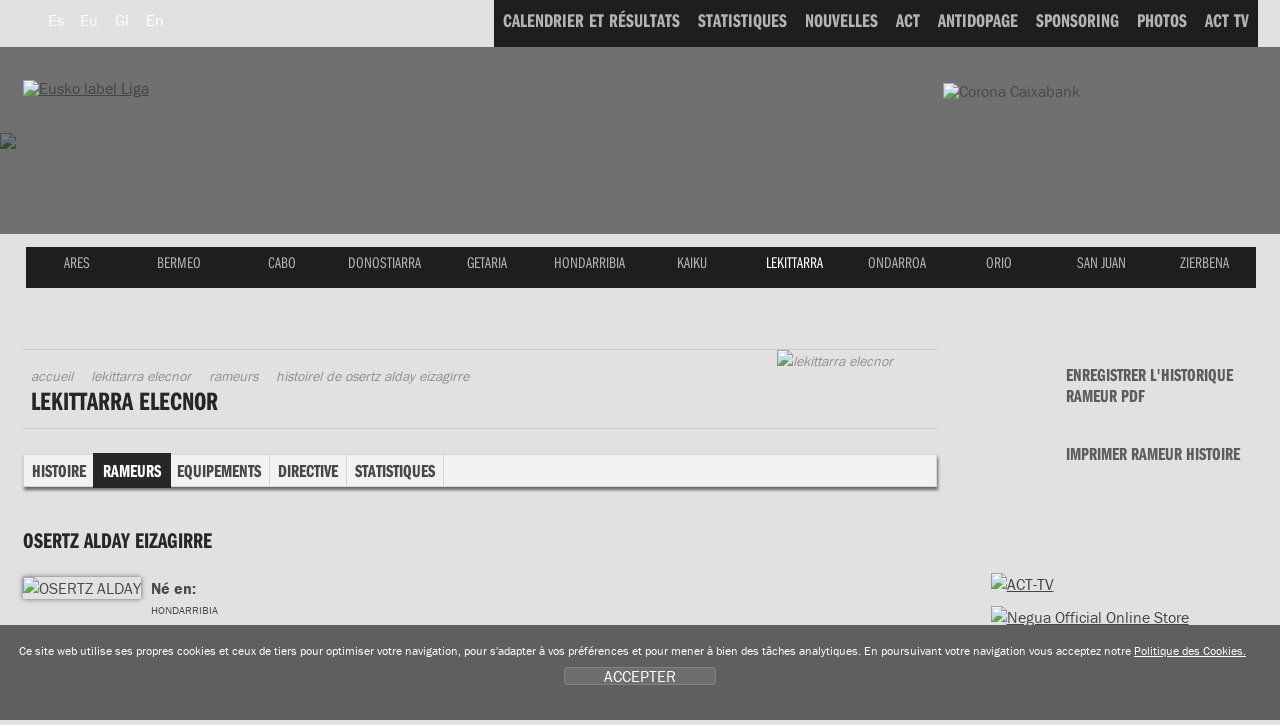

--- FILE ---
content_type: text/html; charset=UTF-8
request_url: https://euskolabelliga.com/clubes/historial.php?id=fr&c=10&r=87
body_size: 8383
content:
<!DOCTYPE html>
<html lang="fr">
<head>
<title>Eusko Label Liga de traineras</title>
<meta name="title" content="Eusko Label Liga de traineras" />
<meta name="keywords" content="Eusko Label Liga, Eusko Label Liga de traineras, Asociación Clubes Traineras, liga, ACT, TKE, TKE Liga, Traineru Kluben Elkartea, l'aviron, le rameur, rameurs, les clubs, les courses, le skipper, chalutier, les chalutiers, arrauna, arraunketa, arraunlaria, trainerua, estropada, remeiro, traina, patroia, ciaboga, ziaboga, Astillero, Cabo da Cruz, Castro, Hondarribia, Isuntza, Mecos, Orio, Pasai Donibane, Pasai San Pedro, Pedre�a, Tir�n, Trintxerpe, Urdaibai, Zarautz, Zumaia." />
<meta name="description" content="Eusko Label Liga de traineras, Eusko Label Liga Asociación de Clubes de Traineras. Calendrier, r&eacute;sultats, statistiques, des nouvelles et les photos officielles de chaque saison. Suivez les courses en direct. Informations sur l'histoire du club, les rameurs, les installations et la direction" />
 <meta charset="utf-8">
<link rel="Shortcut Icon" href="/favicon_label.ico" />

<link rel="apple-touch-icon-precomposed" href="/img/ico/apple-touch-icon-precomposed.png" />
<link rel="apple-touch-icon-precomposed" sizes="72x72" href="/img/ico/apple-touch-icon-72x72-precomposed.png" />
<link rel="apple-touch-icon-precomposed" sizes="114x114" href="/img/ico/apple-touch-icon-114x114-precomposed.png" />
<link rel="apple-touch-icon-precomposed" sizes="144x144" href="/img/ico/apple-touch-icon-144x144-precomposed.png" />

<link href="/css/nagusia2.css?ver=5.2" rel="stylesheet" media="all"/>
<link rel="stylesheet" href="/css/imprimatu2.css" media="print" />
<!--[if lte IE 8]> <link href="/css/box_shadow.css" rel="stylesheet" type="text/css"> <![endif]-->
<script src="/js/jquery.min.js"></script>
<script src="/js/ajuste.js"></script>

 <script src="/js/encajar.js"></script>
<script>!function(d,s,id){var js,fjs=d.getElementsByTagName(s)[0];if(!d.getElementById(id)){js=d.createElement(s);js.id=id;js.src="//platform.twitter.com/widgets.js";fjs.parentNode.insertBefore(js,fjs);}}(document,"script","twitter-wjs");</script>
</head>
<body>
<div class="ezkutatu">
<map title="Accesos directos" id="sarbide">
<p><a href="#content" accesskey="1" title="Aller au contenu: accesskey 1">Aller au contenu</a> | 
<a href="#nagusia" accesskey="2" title="Aller dans le menu des clubs: accesskey 2">Aller dans le menu des clubs</a> | 
<a href="#atalak" accesskey="3" title="Aller au les sections: accesskey 3">Aller au les sections</a></p>
</map>
</div>
<!--OINA BEHERA-->
<div id="container-page"><div id="container-content"><div id="content-pri">
<!--OINA BEHERA-->
<!-- clientes
<script type="text/javascript" src="https://use.typekit.com/xkk0sdb.js"></script>
<script type="text/javascript">try{Typekit.load();}catch(e){}</script>
-->


<script defer src="/js/cookie.js"></script>


<!--IMG_RESOLUCION-->
<script>
	window.addEventListener('DOMContentLoaded', function() {
var resolucion = window.innerWidth;

var resolucionAnterior = Get_Cookie('web_resolucion')
//alert (resolucion + "--" + resolucionAnterior);
var today = new Date();
var expires = new Date(today.getTime() + (1000*60*60*24)); // 1 dia
if (resolucion != resolucionAnterior) {
	//alert (resolucion + "--" + resolucionAnterior);
	Set_Cookie("web_resolucion",resolucion,expires,"/","");
	//location.reload(true);
}
	});
</script>
<!--IMG_RESOLUCION-->


<!-- local -->
<script src="https://use.typekit.com/gqv1zxr.js"></script>
<script type="text/javascript">try{Typekit.load();}catch(e){}</script>

<header>
<div class="fondo_cabecera"></div>
<div class="itzala"></div>
<div id="argazkia"><img src="/files/clubes/10_3.jpg" />
</div>
<div id="head">
<div id="buru">

<nav>
<div id="hizkuntza">
<ul>
<li><a href="/clubes/historial.php?c=10&amp;r=87&amp;id=es" class="hizkuntza" title="Espa&ntilde;ol" hreflang="fr" lang="fr"><span class="hizkuntza_izda"><abbr title="Espa&ntilde;ol">Es</abbr></span></a></li>
<li><a href="/clubes/historial.php?c=10&amp;r=87&amp;id=eu" class="hizkuntza" title="Euskara" hreflang="eu" lang="eu"><span class="hizkuntza_izda"><abbr title="Euskara">Eu</abbr></span></a></li>
<li><a href="/clubes/historial.php?c=10&amp;r=87&amp;id=gl" class="hizkuntza" title="Galego" hreflang="gl" lang="gl"><span class="hizkuntza_izda"><abbr title="Galego">Gl</abbr></span></a></li>
<li><a href="/clubes/historial.php?c=10&amp;r=87&amp;id=en" class="hizkuntza" title="English" hreflang="en" lang="en"><span class="hizkuntza_izda"><abbr title="English">En</abbr></span></a></li>
</ul>
</div>
</nav>
<div id="logo">
<h1><a href="/index.php?id=fr" title="Accueil"><img src="/img/logo_euskolabel.png" alt="Eusko label Liga" /></a>
<img src="/img/logo_mafre.gif" alt="Mapfre" class="logo_mapfre" /></h1></div>
<!--HASIERA_buru_2-->
<div id="buru_2">
<div id="menu_corporativo">
<nav>
<ul>
<!--INICIO_resultados-->
<li><a href="/resultados/index.php?id=fr"><span class="navigation"><span class="distira">CALENDRIER ET R&Eacute;SULTATS</span></span></a></li>
<!--FIN_resultados-->

<!--INICIO_estadisticas-->
<li><a href="/estadisticas/index.php?id=fr"><span class="navigation"><span class="distira">STATISTIQUES</span></span></a></li>
<!--FIN_estadisticas-->

<!--INICIO_noticias-->
<li><a href="/noticias/index.php?id=fr"><span class="navigation"><span class="distira">NOUVELLES</span></span></a></li>
<!--FIN_noticias-->

<!--INICIO_act-->
<li><a href="/contenidos/index.php?id=fr&amp;s=1"><span class="navigation"><span class="distira">ACT</span></span></a></li>
<!--FIN_act-->

<!--INICIO_antidopaje-->
<li><a href="/contenidos/index.php?id=fr&amp;s=2"><span class="navigation"><span class="distira">ANTIDOPAGE</span></span></a></li>
<!--FIN_antidopaje-->

<!--INICIO_patrocinio-->
<li><a href="/contenidos/index.php?id=fr&amp;s=3"><span class="navigation"><span class="distira">SPONSORING</span></span></a></li>
<!-- <li><a href="/patrocinio/"><span class="navigation"><span class="distira">SPONSORING</span></span></a></li> -->
<!--FIN_patrocinio-->

<!--INICIO_fotos-->
<li><a href="/fotos/index.php?id=fr"><span class="navigation"><span class="distira">PHOTOS</span></span></a></li>
<!--FIN_fotos-->


<!--INICIO_videos-->
<li><a href="/noticias/index.php?v=1&amp;id=fr"><span class="navigation"><span class="distira">ACT TV</span></span></a></li>
<!--FIN_videos-->


<!--INICIO_enlaces->
<li><a href="/enlaces/index.php?id=fr"><span class="navigation"><span class="distira">LIENS</span></span></a></li>
<!-FIN_enlaces->
<!-INICIO_SELECCIONADO_enlaces->
<li><a href="/enlaces/index.php?id=fr" class="oraingoa"><span class="navigation"><span class="distira">LIENS</span></span></a></li>
<!-FIN_SELECCIONADO_enlaces-->
</ul>
</nav>
</div>
</div>
<!--BUKAERA_buru_2-->
<img src="/img/caixa_corona2017.png" class="caixa_corona" alt="Corona Caixabank">
<!--<img src="/img/logo_sanmiguel2017.png" class="san_miguel" alt="San Miguel">-->
<!--HASIERA_buru_1-->
<div id="buru_1">
<div id="nabigatzailea1">
<nav>
<ul id="navigation">
<span class="remate">
<li><a href="/clubes/index.php?id=fr&amp;c=130" class="ares" title="ARES"><span class="navigation"><span class="distira">ARES</span></span></a></li> 
<li><a href="/clubes/index.php?id=fr&amp;c=13" class="bermeo" title="BERMEO"><span class="navigation"><span class="distira">BERMEO</span></span></a></li> 
<li><a href="/clubes/index.php?id=fr&amp;c=2" class="cabo" title="CABO"><span class="navigation"><span class="distira">CABO</span></span></a></li> 
<li><a href="/clubes/index.php?id=fr&amp;c=94" class="donostiarra" title="DONOSTIARRA"><span class="navigation"><span class="distira">DONOSTIARRA</span></span></a></li> 
<li><a href="/clubes/index.php?id=fr&amp;c=32" class="getaria" title="GETARIA"><span class="navigation"><span class="distira">GETARIA</span></span></a></li> 
<li><a href="/clubes/index.php?id=fr&amp;c=8" class="hondarribia" title="HONDARRIBIA"><span class="navigation"><span class="distira">HONDARRIBIA</span></span></a></li> 
<li><a href="/clubes/index.php?id=fr&amp;c=38" class="kaiku" title="KAIKU"><span class="navigation"><span class="distira">KAIKU</span></span></a></li> 
<li class="oraingoa"><a href="/clubes/index.php?id=fr&amp;c=10" class="lekittarra" title="LEKITTARRA"><span class="navigation"><span class="distira">LEKITTARRA</span></span></a></li> 
<li><a href="/clubes/index.php?id=fr&amp;c=46" class="ondarroa" title="ONDARROA"><span class="navigation"><span class="distira">ONDARROA</span></span></a></li> 
<li><a href="/clubes/index.php?id=fr&amp;c=9" class="orio" title="ORIO"><span class="navigation"><span class="distira">ORIO</span></span></a></li> 
<li><a href="/clubes/index.php?id=fr&amp;c=11" class="sanjuan" title="SAN JUAN"><span class="navigation"><span class="distira">SAN JUAN</span></span></a></li> 
<li><a href="/clubes/index.php?id=fr&amp;c=68" class="zierbena" title="ZIERBENA"><span class="navigation"><span class="distira">ZIERBENA</span></span></a></li> 

</span>
</ul>
</nav>
</div>
<div class="clear"></div>
</div>
<!--BUKAERA_buru_1-->
</div>
</div>
</header>

<div id="container">
<!--INICIO_ruta-->
<!--FIN__ruta-->
<div id="gorputza">
<!--INICIO_zutabeak-->
<div id="main" class="hide-left">
<div id="columns">
<div class="cols-wrapper">
<div class="float-wrapper">
<div id="col-a">
<div class="main-content">
<a name="content"></a>
<section>
<div class="header">
<!--INICIO_ruta-->
<nav>
<div id="ruta">
<ul>
<li><a href="/index.php?id=fr">Accueil</a></li>
<li><a href="/clubes/index.php?id=fr&amp;c=10">LEKITTARRA ELECNOR</a></li>
<li><a href="/clubes/plantilla.php?id=fr&amp;c=10">Rameurs</a></li>
<li>Histoirel de OSERTZ ALDAY EIZAGIRRE</li>
</ul>
<!--INICIO_CON_Tlogo-->
<div class="logo_club">
<img src="/files/clubes/10_1.jpg" alt="LEKITTARRA ELECNOR" />
</div>
<!--FIN_CON_Tlogo-->
</div>
</nav>
<!--FIN__ruta-->
<header>
<h2>LEKITTARRA ELECNOR</h2>
</header>
</div>
<nav>
<div id="submenu">
<ul>
<li><a href="/clubes/index.php?id=fr&amp;c=10&amp;t=1" title="Histoire">Histoire</a></li>
<li><a href="/clubes/plantilla.php?id=fr&amp;c=10" class="selek" title="Rameurs">Rameurs</a></li>
<li><a href="/clubes/instalaciones.php?id=fr&amp;c=10&amp;t=2" title="Equipements">Equipements</a></li>
<li><a href="/clubes/directiva.php?id=fr&amp;c=10" title="Directive">Directive</a></li>
<li><a href="/clubes/estadisticas.php?id=fr&amp;c=10" title="Statistiques">Statistiques</a></li>
</ul>
</div>
</nav>
<div class="clear">&nbsp;</div>
<h3 class="ezkutatu">Rameurs</h3>
<h3 class="clasificacion">OSERTZ ALDAY EIZAGIRRE</h3>
<div class="fizda">
<img src="/files/remeros/87_1.jpg" alt="OSERTZ ALDAY" class="img remero"/>
<div class="fizda datosRemero">
<span class="negrita clear">Né en:</span>
<span class="nomargin clear">HONDARRIBIA</span>
<span class="nomargin clear">26-11-1976</span>
</div>
</div>
<div class="clear">&nbsp;</div>
<h3 class="clasificacion historial ezkutatu" >Histoirel</h3>
<div class=" fondo_taula">
<table summary="histoire" class="taula tablepadding historial">
 <caption class="ezkutatu"> histoire </caption>
 <thead>
 <tr class="th">
 <th scope="col" class="temporada">Saison</th>
 <th scope="col">Club</th>
 <th scope="col">En comp&eacute;tition dans la ACT</th>
 <th scope="col">Condition</th>
 <th scope="col">N&ordm; fois sur le bateau</th>
 <th scope="col">N&ordm; fois suppl&eacute;ant</th>
 <th scope="col">Club classification</th>
 <th scope="col">Club points</th>
 <th scope="col">N&ordm; drapeaux</th>
 <th scope="col">Meilleur temp</th>
 <th scope="col">Pire temp</th>
 </tr>
 </thead>
 <tbody>
 <tr>
 <td class="georgia centro">2025</td>
 <td>ISUNTZA</td>
 <td>Oui</td>
 <td>Propre</td>
 <td>20</td>
 <td>0</td>
 <td>7</td>
 <td>99</td>
 <td></td>
 <td>19:53,22</td>
 <td>21:43,08</td>
 </tr>
 <tr>
 <td class="georgia centro">2024</td>
 <td>ISUNTZA</td>
 <td>Oui</td>
 <td>Propre</td>
 <td>20</td>
 <td>0</td>
 <td>7</td>
 <td>117</td>
 <td></td>
 <td>20:07,07</td>
 <td>22:11,62</td>
 </tr>
 <tr>
 <td class="georgia centro">2023</td>
 <td>ISUNTZA</td>
 <td>Oui</td>
 <td>Propre</td>
 <td>20</td>
 <td>0</td>
 <td>8</td>
 <td>104</td>
 <td></td>
 <td>19:33,16</td>
 <td>22:49,04</td>
 </tr>
 <tr>
 <td class="georgia centro">2022</td>
 <td>ISUNTZA</td>
 <td>Oui</td>
 <td>Propre</td>
 <td>20</td>
 <td>0</td>
 <td>11</td>
 <td>69</td>
 <td></td>
 <td>20:02,36</td>
 <td>21:25,24</td>
 </tr>
 <tr>
 <td class="georgia centro">2021</td>
 <td>ISUNTZA</td>
 <td>Oui</td>
 <td>Propre</td>
 <td>17</td>
 <td>1</td>
 <td>10</td>
 <td>73</td>
 <td></td>
 <td>20:03,82</td>
 <td>21:46,96</td>
 </tr>
 <tr>
 <td class="georgia centro">2020</td>
 <td>ISUNTZA</td>
 <td>Oui</td>
 <td>Propre</td>
 <td>16</td>
 <td>0</td>
 <td>8</td>
 <td>85</td>
 <td></td>
 <td>19:34,34</td>
 <td>21:46,72</td>
 </tr>
 <tr>
 <td class="georgia centro">2019</td>
 <td>ISUNTZA</td>
 <td>Oui</td>
 <td>Propre</td>
 <td>18</td>
 <td>0</td>
 <td>10</td>
 <td>47</td>
 <td></td>
 <td>20:10,42</td>
 <td>22:00,50</td>
 </tr>
 <tr>
 <td class="georgia centro">2018</td>
 <td>ISUNTZA</td>
 <td>Oui</td>
 <td>Non propre</td>
 <td>2</td>
 <td>0</td>
 <td></td>
 <td></td>
 <td></td>
 <td>20:22,28</td>
 <td>21:05,40</td>
 </tr>
 <tr>
 <td class="georgia centro">2017</td>
 <td>ISUNTZA</td>
 <td>Non</td>
 <td>Non propre</td>
 <td></td>
 <td></td>
 <td></td>
 <td></td>
 <td></td>
 <td></td>
 <td></td>
 </tr>
 <tr>
 <td class="georgia centro">2016</td>
 <td>ISUNTZA</td>
 <td>Non</td>
 <td>Non propre</td>
 <td></td>
 <td></td>
 <td></td>
 <td></td>
 <td></td>
 <td></td>
 <td></td>
 </tr>
 <tr>
 <td class="georgia centro">2015</td>
 <td>HONDARRIBIA</td>
 <td>Oui</td>
 <td>Form&eacute;</td>
 <td>13</td>
 <td>6</td>
 <td>1</td>
 <td>217</td>
 <td>13</td>
 <td>17:35,86</td>
 <td>20:22,00</td>
 </tr>
 <tr>
 <td class="georgia centro">2014</td>
 <td>HONDARRIBIA</td>
 <td>Oui</td>
 <td>Form&eacute;</td>
 <td>17</td>
 <td>2</td>
 <td>1</td>
 <td>203</td>
 <td>7</td>
 <td>19:10,54</td>
 <td>23:00,36</td>
 </tr>
 <tr>
 <td class="georgia centro">2013</td>
 <td>HONDARRIBIA</td>
 <td>Oui</td>
 <td>Form&eacute;</td>
 <td>19</td>
 <td>0</td>
 <td>4</td>
 <td>159</td>
 <td>2</td>
 <td>19:08,80</td>
 <td>21:33,10</td>
 </tr>
 <tr>
 <td class="georgia centro">2012</td>
 <td>HONDARRIBIA</td>
 <td>Oui</td>
 <td>Form&eacute;</td>
 <td>18</td>
 <td>0</td>
 <td>2</td>
 <td>176</td>
 <td>6</td>
 <td>19:20,10</td>
 <td>20:48,34</td>
 </tr>
 <tr>
 <td class="georgia centro">2011</td>
 <td>HONDARRIBIA</td>
 <td>Oui</td>
 <td>Form&eacute;</td>
 <td>20</td>
 <td>0</td>
 <td>3</td>
 <td>168</td>
 <td>3</td>
 <td>19:19,54</td>
 <td>20:32,88</td>
 </tr>
 <tr>
 <td class="georgia centro">2010</td>
 <td>HONDARRIBIA</td>
 <td>Oui</td>
 <td>Form&eacute;</td>
 <td>16</td>
 <td>0</td>
 <td>9</td>
 <td>90</td>
 <td>1</td>
 <td>19:20,29</td>
 <td>21:10,70</td>
 </tr>
 <tr>
 <td class="georgia centro">2009</td>
 <td>HONDARRIBIA</td>
 <td>Non</td>
 <td>Form&eacute;</td>
 <td></td>
 <td></td>
 <td></td>
 <td></td>
 <td></td>
 <td></td>
 <td></td>
 </tr>
 <tr>
 <td class="georgia centro">2008</td>
 <td>HONDARRIBIA</td>
 <td>Non</td>
 <td>Form&eacute;</td>
 <td></td>
 <td></td>
 <td></td>
 <td></td>
 <td></td>
 <td></td>
 <td></td>
 </tr>
 <tr>
 <td class="georgia centro">2007</td>
 <td>HONDARRIBIA</td>
 <td>Non</td>
 <td>Form&eacute;</td>
 <td></td>
 <td></td>
 <td></td>
 <td></td>
 <td></td>
 <td></td>
 <td></td>
 </tr>
 <tr>
 <td class="georgia centro">2006</td>
 <td>HONDARRIBIA</td>
 <td>Non</td>
 <td>Form&eacute;</td>
 <td></td>
 <td></td>
 <td></td>
 <td></td>
 <td></td>
 <td></td>
 <td></td>
 </tr>
 <tr>
 <td class="georgia centro">2005</td>
 <td>HONDARRIBIA</td>
 <td>Non</td>
 <td>Form&eacute;</td>
 <td></td>
 <td></td>
 <td></td>
 <td></td>
 <td></td>
 <td></td>
 <td></td>
 </tr>
 <tr>
 <td class="georgia centro">2004</td>
 <td>HONDARRIBIA</td>
 <td>Non</td>
 <td>Form&eacute;</td>
 <td></td>
 <td></td>
 <td></td>
 <td></td>
 <td></td>
 <td></td>
 <td></td>
 </tr>
 <tr>
 <td class="georgia centro">2003</td>
 <td>HONDARRIBIA</td>
 <td>Non</td>
 <td>Form&eacute;</td>
 <td></td>
 <td></td>
 <td></td>
 <td></td>
 <td></td>
 <td></td>
 <td></td>
 </tr>
 <tr>
 <td class="georgia centro">2002</td>
 <td>HONDARRIBIA</td>
 <td>Non</td>
 <td>Form&eacute;</td>
 <td></td>
 <td></td>
 <td></td>
 <td></td>
 <td></td>
 <td></td>
 <td></td>
 </tr>
 <tr>
 <td class="georgia centro">2001</td>
 <td>HONDARRIBIA</td>
 <td>Non</td>
 <td>Form&eacute;</td>
 <td></td>
 <td></td>
 <td></td>
 <td></td>
 <td></td>
 <td></td>
 <td></td>
 </tr>
 <tr>
 <td class="georgia centro">2000</td>
 <td>HONDARRIBIA</td>
 <td>Non</td>
 <td>Form&eacute;</td>
 <td></td>
 <td></td>
 <td></td>
 <td></td>
 <td></td>
 <td></td>
 <td></td>
 </tr>
 <tr>
 <td class="georgia centro">1999</td>
 <td>HONDARRIBIA</td>
 <td>Non</td>
 <td>Form&eacute;</td>
 <td></td>
 <td></td>
 <td></td>
 <td></td>
 <td></td>
 <td></td>
 <td></td>
 </tr>
 <tr>
 <td class="georgia centro">1998</td>
 <td>HONDARRIBIA</td>
 <td>Non</td>
 <td>Form&eacute;</td>
 <td></td>
 <td></td>
 <td></td>
 <td></td>
 <td></td>
 <td></td>
 <td></td>
 </tr>
 <tr>
 <td class="georgia centro">1997</td>
 <td>HONDARRIBIA</td>
 <td>Non</td>
 <td>Form&eacute;</td>
 <td></td>
 <td></td>
 <td></td>
 <td></td>
 <td></td>
 <td></td>
 <td></td>
 </tr>
 <tr>
 <td class="georgia centro">1996</td>
 <td>HONDARRIBIA</td>
 <td>Non</td>
 <td>Form&eacute;</td>
 <td></td>
 <td></td>
 <td></td>
 <td></td>
 <td></td>
 <td></td>
 <td></td>
 </tr>
 <tr>
 <td class="georgia centro">1995</td>
 <td>HONDARRIBIA</td>
 <td>Non</td>
 <td>Form&eacute;</td>
 <td></td>
 <td></td>
 <td></td>
 <td></td>
 <td></td>
 <td></td>
 <td></td>
 </tr>
 <tr>
 <td class="georgia centro">1994</td>
 <td>HONDARRIBIA</td>
 <td>Non</td>
 <td>Form&eacute;</td>
 <td></td>
 <td></td>
 <td></td>
 <td></td>
 <td></td>
 <td></td>
 <td></td>
 </tr>
 <tr>
 <td class="georgia centro">1993</td>
 <td>HONDARRIBIA</td>
 <td>Non</td>
 <td>Form&eacute;</td>
 <td></td>
 <td></td>
 <td></td>
 <td></td>
 <td></td>
 <td></td>
 <td></td>
 </tr>
 <tr>
 <td class="georgia centro">1992</td>
 <td>HONDARRIBIA</td>
 <td>Non</td>
 <td>Form&eacute;</td>
 <td></td>
 <td></td>
 <td></td>
 <td></td>
 <td></td>
 <td></td>
 <td></td>
 </tr>
 <tr>
 <td class="georgia centro">1991</td>
 <td>HONDARRIBIA</td>
 <td>Non</td>
 <td>Form&eacute;</td>
 <td></td>
 <td></td>
 <td></td>
 <td></td>
 <td></td>
 <td></td>
 <td></td>
 </tr>
 <tr>
 <td class="georgia centro">1990</td>
 <td>HONDARRIBIA</td>
 <td>Non</td>
 <td>Form&eacute;</td>
 <td></td>
 <td></td>
 <td></td>
 <td></td>
 <td></td>
 <td></td>
 <td></td>
 </tr>
 <tr>
 <td class="georgia centro">1989</td>
 <td>HONDARRIBIA</td>
 <td>Non</td>
 <td>Form&eacute;</td>
 <td></td>
 <td></td>
 <td></td>
 <td></td>
 <td></td>
 <td></td>
 <td></td>
 </tr>
 <tr>
 <td class="georgia centro">1988</td>
 <td>HONDARRIBIA</td>
 <td>Non</td>
 <td>Form&eacute;</td>
 <td></td>
 <td></td>
 <td></td>
 <td></td>
 <td></td>
 <td></td>
 <td></td>
 </tr>

 </tbody>
 </table>
</div>
<p><a href="/clubes/plantilla.php?id=fr&amp;c=10" class="itzuli">Retour</a></p>
</section>
</div>
</div>
</div>
<div id="col-c" class="sidecol">
<div class="box_c">
<aside>
<ul class="enlaces enlacesimprimir">
<li><a class="download" href="/clubes/historialpdf.php?id=fr&amp;c=10&amp;r=87"><span class="icon">&nbsp;</span><span class="inter">Enregistrer l'historique rameur PDF</span></a></li>
<li><a class="download" href="javascript:print();"><span class="print">&nbsp;</span><span class="inter">Imprimer rameur histoire</span></a></li>
</ul>

<p><a href="/noticias/index.php?id=fr&amp;v=1"><img src="/img/acttv-banner.gif" width="269" height="70" alt="ACT-TV"></a></p>
<p><a href="https://www.negua.eu/es/41-act-asociacion-clubes-de-traineras" target="_blank"><img src="/img/Negua_2023.jpg" width="269" height="70" alt="Negua Official Online Store"></a></p>
<!--
<p><a href="/fr/noticias/experimenta-la-pasin-de-la-eusko-label-liga/no-1525689428-0-0/#.WvBJcIRc7Ic"><img src="/img/abonovip.png" alt="Abono Vip"></a></p>
-->
<h2 class="siguenos">S&iacute;guenos</h2>
<ul class="zabaldu">
<li><a href="https://twitter.com/actraineras" target="_blank"><span class="twitter">Twitter</span></a></li>
<li><a href="https://www.facebook.com/ACTligadetraineras" target="_blank"><span class="facebook">Twitter</span></a></li>
<li><a href="https://www.youtube.com/user/ligasanmiguel" target="_blank"><span class="youtube">Youtube</span></a></li>
<li><a href="https://instagram.com/act_traineras" target="_blank"><span class="instagram">Instagram</span></a></li>
</ul>

<div class="relative">
<h2 class="holder_twitter"><a href="https://twitter.com/actraineras"><img src="/img/twitter.gif" width="90" height="25" alt="Twitter" /></a></h2>
<!--<p><a href="https://twitter.com/share" class="twitter-share-button" data-lang="en">Tweet</a></p>-->
 
 
<a class="twitter-timeline" data-width="1000" data-height="300" href="https://twitter.com/actraineras?ref_src=twsrc%5Etfw">Tweets by actraineras</a> <script async src="https://platform.twitter.com/widgets.js" charset="utf-8"></script> </div>
<div class="relative">
<h2 class="holder_facebook"><a href="https://www.facebook.com/ACTligadetraineras"><img src="/img/facebook.gif" width="86" height="26" alt="Facebook" /></a></h2>
<div class="fb-like" data-send="true" data-layout="button_count" data-width="50" data-show-faces="true"></div>

</div>

<div id="fb-root"></div>
<script>(function(d, s, id) {
  var js, fjs = d.getElementsByTagName(s)[0];
  if (d.getElementById(id)) return;
  js = d.createElement(s); js.id = id;
  js.src = "//connect.facebook.net/es_LA/all.js#xfbml=1";
  fjs.parentNode.insertBefore(js, fjs);
}(document, 'script', 'facebook-jssdk'));</script>

<div class="fb-like-box" data-href="https://www.facebook.com/ACTligadetraineras" data-width="266" data-height="300" data-show-faces="true" data-stream="true" data-header="true"></div>
<div class="fb-facepile" data-href="https://www.facebook.com/ACTligadetraineras" data-size="large" data-max-rows="2" data-width="271"></div>

<!-- AddThis Button BEGIN -->
<div class="addthis_toolbox addthis_default_style addthis_32x32_style">
<a class="addthis_button_preferred_1"></a>
<a class="addthis_button_preferred_2"></a>
<a class="addthis_button_preferred_3"></a>
<a class="addthis_button_preferred_4"></a>
<a class="addthis_button_compact"></a>
<a class="addthis_counter addthis_bubble_style"></a>
</div>
<script type="text/javascript">var addthis_config = {"data_track_addressbar":true};</script>
<script type="text/javascript" src="//s7.addthis.com/js/300/addthis_widget.js#pubid=ra-50ee7f13305f9e73"></script>
<!-- AddThis Button END -->
<!--
<script type="text/javascript">
function cargarCapaIndice(){
	$("#redes").load("/plantillas/redes.htm", function(){
	});
	return false;
}
$(window).load(function() {
	cargarCapaIndice();
});
</script>

<div id="redes">
</div>
-->
<!--<p><a href="https://ligaact.com/es/noticias/toda-la-emocin-del-remo-sobre-un-tablero/no-1480887787-0-0/#.WEVDJ4TE_IM" target="_blank"><img src="/img/jokoak.gif" width="265" height="160" alt="jokoak"></a></p>-->



</aside>
</div>
</div>
<div class="clear" id="em"></div>
</div>
</div>
</div>
<!--FIN_zutabeak--></div>
</div>
<!--OINA BEHERA-->
</div>
 
 </div>
<!--OINA BEHERA-->
<link type="text/css" media="screen" rel="stylesheet" href="/css/colorbox.css" />
<script type="text/javascript" src="/js/jquery.colorbox.js"></script>
<script type="text/javascript">
	$(document).ready(function () {
		//Examples of how to assign the ColorBox event to elements
		$("a[rel='example1']").colorbox();
		$("a[rel='example2']").colorbox({ transition: "fade" });
		$("a[rel='example3']").colorbox({ transition: "none", width: "75%", height: "75%" });
		$("a[rel='example4']").colorbox({ slideshow: true });
		$(".example5").colorbox();
		$(".example6").colorbox({ iframe: true, innerWidth: 625, innerHeight: 525 });
		$(".example7").colorbox({ width: "80%", height: "80%", iframe: true });
		$(".example8").colorbox({ width: "740", height: "600", inline: true, href: "#inline_example1" });
		$(".example9").colorbox({
			onOpen: function () {
				alert("onOpen: colorbox is about to open");
			},
			onLoad: function () {
				alert("onLoad: colorbox has started to load the targeted content");
			},
			onComplete: function () {
				alert("onComplete: colorbox has displayed the loaded content");
			},
			onCleanup: function () {
				alert("onCleanup: colorbox has begun the close process");
			},
			onClosed: function () {
				alert("onClosed: colorbox has completely closed");
			},
		});

		//Example of preserving a JavaScript event for inline calls.
		$("#click").click(function () {
			$("#click").css({ "background-color": "#f00", color: "#fff", cursor: "inherit" }).text("Open this window again and this message will still be here.");
			return false;
		});
	});
</script>
<footer>
	<br />
	<br />
	<br />
	<!--OINA BEHERA-->
	<div id="container-foot">
		<!--OINA BEHERA-->
		<div id="fondo_oina">
			<div id="oina">
				<!-- HASIERA OINA_1 -->
				<ul class="banners">
					<li>
						<a class="example8 cboxElement" href="#"><img src="/img/banner_himnoeusko.png" width="118" height="45" alt="Himno" /></a>
						<div style="display: none">
							<div id="inline_example1" style="padding: 10px; background: #fff">
								<div style="height: 400px">
									<iframe width="560" height="315" src="https://www.youtube.com/embed/aFEY-ziXq5k" frameborder="0" allowfullscreen></iframe>
								</div>

								<div class="clear">&nbsp;</div>

								<p>
									<a href="/files/himno.mp4.zip" class="download2"><span class="icon"></span>T&eacute;l&eacute;charger video <span class="bite">(40 MB | .mp4.zip)</span></a>
								</p>
							</div>
						</div>
					</li>
					<li>
						<a href="https://apps.apple.com/es/app/act-remo/id1572257710" target="_blank"><img src="/img/banner_store2022.png" width="134" height="56" alt="App Eusko Label Liga" class="banner_store" /></a>
					</li>
					<li>
						<a href="https://play.google.com/store/apps/details?id=com.actremo.app&hl=en_US&gl=US" target="_blank"><img src="/img/banner_play2022.png" width="134" height="56" alt="App Eusko Label Liga" class="banner_store" /></a>
					</li>
					<li>
						<a href="https://online.fliphtml5.com/wsgdf/axgi/" target="_blank"><img src="/img/banner_boga_2022.png" width="118" height="39" alt="Boga aldizkaria" /></a>
					</li>
					<!--<li><a href="https://www.opentrad.com/" title="Opentrad: traducci&oacute;n autom&aacute;tica" target="_blank"><img src="/img/banner_opentrad.png" width="142" height="36" alt="Opentrad" /></a></li>-->
					<!--<li><a href="/buzon/index.php?id=fr"><span class="buzon">Buz&oacute;n del remero</span></a></li>-->
				</ul>

				<div id="oina_1"></div>
				<!-- BUKAERA OINA_1 -->
				<div class="clear">&nbsp;</div>
				<div id="oina_2">
					<div id="oina_3">
						<div class="logos_pie">
							<div class="logo_principales">
								<div class="titular_pie">Title Sponsor</div>
								<ul class="patrocinadores">
									<li>
										<a href="http://euskolabel.hazi.eus/"><img src="/img/principal.gif" width="220" height="111" alt="Eusko label" /></a>
									</li>
								</ul>
							</div>

							<div class="logo_principales2">
								<div class="titular_pie">Main Sponsors</div>
								<ul class="patrocinadores">
									<!--<li><a href="https://www.sanmiguel.es/"><img src="/img/principales_1.gif" width="220" height="111" alt="San Miguel" /></a></li>-->
									<li>
										<a href="http://www.caixabank.es/"><img src="/img/principales_3.gif" width="220" height="111" alt="la Caixa" /></a>
									</li>
									<!-- <li><a href="https://www.keler.eus/en/home"><img src="/img/keler.png" width="220" height="111" alt="Keler" target="_blank" /></a></li> -->
								</ul>
							</div>

							<div class="logo_regata">
								<div class="titular_pie">Official Partners</div>
								<ul class="patrocinadores">
									<!--<li><a href="https://turismo.euskadi.net?afl=euskolabelliga2012"><img src="/img/colaboradores_2.gif" width="141" height="73" alt="Euskadi saboreala" /></a></li>-->
									<!--<li><a href="https://www.achicoriatv.com"><img src="/img/colaboradores_6.gif" width="141" height="73"></a></li>-->
									<!--<li><a href="https://www.koipe.es"><img src="/img/colaboradores_1.gif" width="141" height="73" alt="Koipe" /></a></li>-->
									<!--<li><a href="https://www.konsports.com"><img src="/img/colaboradores_5.gif" width="143" height="75" alt="Kon" /></a></li>-->
									<!--<li><a href="https://www.diariovasco.com"><img src="/img/colaboradores_3.gif" width="141" height="73" alt="El Diario Vasco" /></a></li>
<li><a href="https://www.elcorreo.com"><img src="/img/colaboradores_4.gif" width="143" height="75" alt="El Correo" /></a></li>-->

									<li>
										<a href="http://www.bizkaia.eus/" target="_blank"><img src="/img/colaboradores_9.jpg" width="143" height="75" alt="Bizkaiko Foru Aldundia" /></a>
									</li>
									<li>
										<a href="http://www.bmsupermercados.es/" target="_blank"><img src="/img/colaboradores_10.gif" width="143" height="75" alt="BM supermercados" /></a>
									</li>
									<li>
										<a href="http://www.negua.eu/" target="_blank"><img src="/img/colaboradores_12.gif" width="143" height="75" alt="Negua" /></a>
									</li>
									<li>
										<a href="https://www.eitb.eus/es/" target="_blank"><img src="/img/partner_eitb.gif" width="143" height="75" alt="Eitb" /></a>
									</li>
									<li>
										<a href="https://www.ekpsa.eus/es/" target="_blank"><img src="/img/partner_ekpsa.jpg" width="143" height="75" alt="Puertos deportivos de Euskadi" /></a>
									</li>
									<li>
										<a href="https://www.consorciodeaguas.eus/" target="_blank"><img src="/img/patzuergoa.png" width="143" height="75" alt="Bilbao Bizkaia ur Patzuergoa" /></a>
									</li>
									<li>
										<a href="https://facundo.es/pipas/" target="_blank"><img src="/img/facundo.png" width="143" height="75" alt="Facundo" /></a>
									</li>
								</ul>
							</div>

							<div class="logo_colaboradores">
								<div class="titular_pie2">Event Partners</div>

								<ul class="patrocinadores">
									<!--<li><a href="https://tourism.euskadi.net/"><img src="/img/regata_2.gif" width="105" height="55" alt="Basque Country" /></a></li>-->
									<li>
										<a href="http://www.bilbao.net/" target="_blank"><img src="/img/regata_4.gif" width="105" height="55" alt="Ayuntamiento Bilbao" /></a>
									</li>
									<!--<li><a href="https://www.castro-urdiales.net/portal/ayuntamiento.jsp?codResi=1"><img src="/img/regata_12.gif" width="105" height="55" alt="Ayuntamiento castro urdiales" /></a></li>-->
									<!-- <li><a href="http://www.coruna.gal/" target="_blank"><img src="/img/regata_10.gif" width="105" height="55" alt="A Coruña" /></a></li> -->
									<!--<li><a href="https://www.bcn.cat/es/"><img src="/img/regata_3.gif" width="105" height="55" alt="Ayuntamiento de Barcelona" /></a></li>-->
									<!--<li><a href="https://www.sanxenxo.es/"><img src="/img/regata_9.gif" width="105" height="55" alt="Concello de Sanxenxo" /></a></li>-->
									<!--<li><a href="https://www.concellodebueu.org/"><img src="/img/regata_5.gif" width="105" height="55" alt="Concello de Bueu" /></a></li>-->
									<li>
										<a href="http://www.getxo.net/" target="_blank"><img src="/img/regata_6.gif" width="105" height="55" alt="Getxoko Udala" /></a>
									</li>
									<li>
										<a href="http://www.zarautz.eus/" target="_blank"><img src="/img/regata_7.gif" width="105" height="55" alt="Zarautzko Udala" /></a>
									</li>
									<!--<li><a href="http://www.zarautz.eus/"><img src="/img/regata_7.gif" width="105" height="55" alt="Zarautzko Udala" /></a></li>-->
									<li>
										<a href="http://www.elcorteingles.es/" target="_blank"><img src="/img/regata_8.gif" width="105" height="55" alt="El Corte Ingl&eacute;s" /></a>
									</li>
									<li>
										<a href="https://barbanzarousa.gal" target="_blank"><img src="/img/regata_9.gif" width="105" height="55" alt="Barbanza Arousa" /></a>
									</li>
									<li>
										<a href="http://www.castro-urdiales.net" target="_blank"><img src="/img/event_castro.gif" width="105" height="55" alt="Castro Urdiales" /></a>
									</li>
									<li>
										<a href="https://www.portugalete.org/es-ES/Paginas/default.aspx" target="_blank"><img src="/img/event_portugalete.gif" width="105" height="55" alt="Ayuntamiento de Portugalete" /></a>
									</li>
									<li>
										<a href="https://concellodebueu.gal/" target="_blank"><img src="/img/concello.png" width="105" height="55" alt="Concello de Bueu" /></a>
									</li>
								</ul>
							</div>
						</div>

						<div class="clear"></div>
					</div>
					<div id="legea">
						<div class="lotura">
							<p>
								<a href="https://www.lotura.com/"><span>Desarrollado por</span> <span class="logo">Lotura</span></a>
							</p>
						</div>
						<div class="harremanetarako">
							<ul>
								<li>Tel.: 943 493 407</li>
								<li><a href="/contacto/index.php?id=fr">prensa<span>@</span>actremo.com</a></li>
							</ul>
						</div>
						<div class="legeak">
							<ul>
								<li><a href="/contenidos/index.php?id=fr&s=5&co=13">Avis juridique</a></li>
								<li><a href="/contenidos/index.php?id=fr&s=5&co=14">Politique de privacit&eacute;</a></li>
								<li><a href="/contenidos/index.php?id=fr&s=5&co=15">Politique de cookies;</a></li>
								<!--<li><a href="/sitemap.php?id=fr">Plan du site</a></li>-->
								<li><a href="/contacto/index.php?id=fr">Contact</a></li>
							</ul>
						</div>
					</div>
				</div>
				<div class="clear"></div>
			</div>
		</div>
		<!--OINA BEHERA-->
	</div>
	<!--OINA BEHERA-->
</footer>

<!-- Global site tag (gtag.js) - Google Analytics -->
<script async src="https://www.googletagmanager.com/gtag/js?id=G-R71GB6WMG6"></script>
<script>
	window.dataLayer = window.dataLayer || [];
	function gtag() {
		dataLayer.push(arguments);
	}
	gtag("js", new Date());

	gtag("config", "G-R71GB6WMG6");
</script>

<!--INICIO_COOKIES-->
<div class="identity-noticebar col-12 edge" id="layer_cookie">
	<div class="identity-noticebar-content">
		<span class="notice">Ce site web utilise ses propres cookies et ceux de tiers pour optimiser votre navigation, pour s'adapter à vos préférences et pour mener à bien des tâches analytiques. En poursuivant votre navigation vous acceptez notre <a href="/contenidos/index.php?id=fr&s=5&co=15" target="_blank">Politique des Cookies.</a></span
		><a title="cerrar" id="cerrarnoticebar" target="_blank" onclick="CookieLayerVisto();">ACCEPTER</a>
	</div>
</div>
<script>
	function getCookie_Layer(e) {
		var t = document.cookie;
		var n = t.indexOf(" " + e + "=");
		if (n == -1) {
			n = t.indexOf(e + "=");
		}
		if (n == -1) {
			t = null;
		} else {
			n = t.indexOf("=", n) + 1;
			var r = t.indexOf(";", n);
			if (r == -1) {
				r = t.length;
			}
			t = unescape(t.substring(n, r));
		}
		return t;
	}
	function setCookie_Layer(e, t, n) {
		var r = new Date();
		r.setDate(r.getDate() + n);
		var i = escape(t) + (n == null ? "" : "; expires=" + r.toUTCString());
		document.cookie = e + "=" + i + ";path=/";
	}
	function CookieLayerVisualizado(e) {
		setCookie_Layer("cookie_layer", e, 365);
	}
	function CookieLayerVisto() {
		setCookie_Layer("cookie_layer", 2, 365);
		document.getElementById("layer_cookie").style.display = "none";
	}
	var CookieLayer = getCookie_Layer("cookie_layer");
	if (CookieLayer != null && CookieLayer != "" && CookieLayer != "0" && CookieLayer != "1") {
		document.getElementById("layer_cookie").style.display = "none";
	} else {
		if (CookieLayer == null) CookieLayer = 0;
		document.getElementById("layer_cookie").style.display = "block";
		window.onscroll = function (e) {
			CookieLayerVisualizado(parseInt(CookieLayer) + 2);
		};
	}
</script>
<!--FIN_COOKIES-->

<!--OINA BEHERA-->
</div>
<!--OINA BEHERA-->
</body>
</html>
